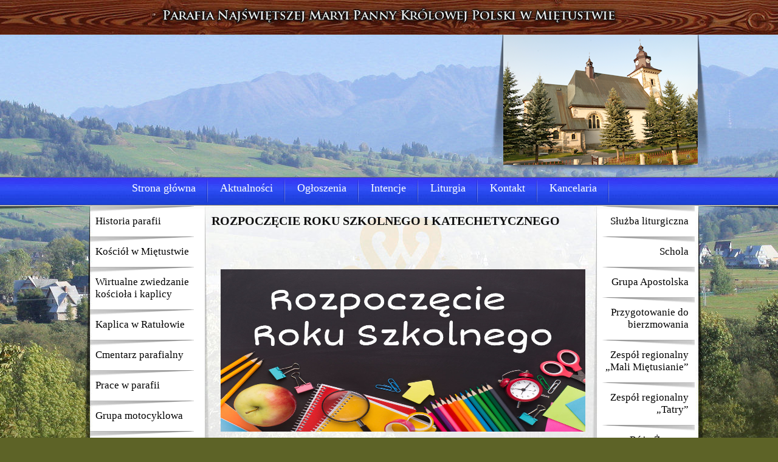

--- FILE ---
content_type: text/html
request_url: https://mietustwo.pl/art_687_rozpoczecie_roku_szkolnego_i_katechetycznego.html
body_size: 2211
content:
<!DOCTYPE HTML>
<html xmlns="http://www.w3.org/1999/xhtml" xml:lang="pl" lang="pl">
<head>
	<meta http-equiv="Content-Type" content="text/html; charset=utf-8" />
	<!-- blueprint CSS framework -->
	<link rel="stylesheet" type="text/css" href="/css/screen.css" media="screen, projection" />
	<link rel="stylesheet" type="text/css" href="/css/print.css" media="print" />
	<!--[if lt IE 8]>
	<link rel="stylesheet" type="text/css" href="/css/ie.css" media="screen, projection" />
	<![endif]-->

	<link rel="stylesheet" type="text/css" href="/css/main.css" />
	<link rel="stylesheet" type="text/css" href="/css/form.css" />

	<script type="text/javascript" src="/assets/25163e65/jquery.js"></script>
<script type="text/javascript" src="https://mati.com.pl/cycle.js"></script>
<title>Parafia Najświętszej Panny Maryi Królowej Polski w Miętustwie - ROZPOCZĘCIE ROKU SZKOLNEGO I KATECHETYCZNEGO</title>
	<META NAME="Keywords" CONTENT="Parafia, Panna Maryja, Królowa Polski, Miętustwo, Podhale, Kościół">
	<META NAME="Description" CONTENT="Strona Parafii Najświętszej Panny Maryi Królowej Polski w Miętustwie">


	<script type="text/javascript">
	$(document).ready(function() {
    $('.slideshow').cycle({
		fx: 'fade' // choose your transition type, ex: fade, scrollUp, shuffle, etc...
	});
	});
	</script>

</head>

<body>

<div id="calosc" class="container">

	<div class="slideshow">
		<img src="/graphic/1.png" alt="" />
		<img src="/graphic/2.png" alt="" />
	</div>

	<table border="0" cellpadding="0" cellspacing="0" border="0" valign="top">
		<tr>
			<td colspan="3" height="295"></td>
		</tr>
		<tr>
			<td id="menu-gorne" colspan="3" align="center" style="padding-left: 60px;">
				<ul>
<li><a href="/">Strona główna</a></li>
<li><a href="/aktualnosci">Aktualności</a></li>
<li><a href="/ogloszenia">Ogłoszenia</a></li>
<li><a href="/intencje">Intencje</a></li>
<li><a href="/liturgia">Liturgia</a></li>
<li><a href="/kontakt">Kontakt</a></li>
<li><a href="/kancelaria">Kancelaria</a></li>
</ul>			</td>
		</tr>
		<tr>
			<td valign="top" width="190">
				<div id="menu-lewe"><ul>
<li><a href="/parafia/historia-parafii">Historia parafii</a></li>
<li><a href="/parafia/kosciol-w-mietustwie">Kościół w Miętustwie</a></li>
<li><a target="_blank" href="/wycieczka/index.html">Wirtualne zwiedzanie kościoła i kaplicy</a></li>
<li><a href="/parafia/kaplica-w-ratulowie">Kaplica w Ratułowie</a></li>
<li><a href="/parafia/cmentarz-parafialny">Cmentarz parafialny</a></li>
<li><a href="/parafia/prace-w-parafii">Prace w parafii</a></li>
<li><a target="_blank" href="http://Motocykliscizpodhala.blogspot.com">Grupa motocyklowa</a></li>
<li><a target="_blank" href="http://www.zppa.org/kola-zppa/kolo-nr-52-czerwienne">Koło Związku Podhalan Czerwienne</a></li>
<li><a target="_blank" href="http://www.zppa.org/kola-zppa/kolo-nr-65-ciche-dolne-parafia-mietustwo">Koło Związku Podhalan Miętustwo</a></li>
<li><a target="_blank" href="http://www.zppa.org/kola-zppa/kolo-nr-55-ratulow">Koło Związku Podhalan Ratułów</a></li>
</ul></div>
			</td>
			<td valign="top" align="center" width="650" style="vertical-align: top; padding: 20px 0 0 20px;">
				<div id="tresc"><div>
	<div><h1 class="tytul">ROZPOCZĘCIE ROKU SZKOLNEGO I KATECHETYCZNEGO</h1></div>
	<div class="zdjecie"></div>
	<div class="brief"><p style="text-align: center;"><img alt="" src="/UserFiles/rozpoczecie-roku-szkolnego.jpg" style="width: 600px; height: 267px;" /></p>

<p style="text-align: center;"><strong>Już 01&nbsp;września rozpoczynamy nowy rok szkolny i katechetyczny.</strong></p>

<p style="text-align: center;"><strong>Z tej okazji Zapraszamy na Msze Święte Uczni&oacute;w, Pracownik&oacute;w Szk&oacute;ł i Rodzic&oacute;w:</strong></p>

<p style="text-align: center;"><strong><span style="color:#008000;">8:00 (w kościele) dla SP Nr 1 im. Bohater&oacute;w Westerplatte w Cichem&nbsp;</span></strong></p>

<p style="text-align: center;"><strong><span style="color:#0000FF;">13:00 (w kościele) dla SP im. Andrzeja Knapczyka-Ducha w Czerwiennem&nbsp; (Gminne Rozpoczęcie Roku Szkolnego w Czerwiennem)</span></strong></p>

<p style="text-align: center;"><strong><span style="color:#A52A2A;">9:00 (w kaplicy w Ratułowie) dla SP&nbsp;im. ks. prof. J&oacute;zefa Tischnera w Ratułowie.</span></strong></p>

<p style="text-align: center;"><strong>Zapraszamy do wsp&oacute;lnej Modlitwy 🙏🏻</strong></p>
</div>
	<div class="tresc" ></div>
</div>
<div style='clear:both'></div>
<br /><a href="/?page=0">Powrót</a>
</div>
				
			</td>
			<td valign="top" width="160">
				<div id="menu-prawe"><ul>
<li><a href="/grupy/sluzba-liturgiczna">Służba liturgiczna</a></li>
<li><a href="/grupy/schola">Schola</a></li>
<li><a href="/grupy/grupa-apostolska">Grupa Apostolska</a></li>
<li><a href="/grupy/przygotowanie-do-bierzmowania">Przygotowanie do bierzmowania</a></li>
<li><a href="/grupy/zespol-regionalny--mali-mietusianie-">Zespół regionalny „Mali Miętusianie”</a></li>
<li><a href="/grupy/zespol-regionalny--tatry-">Zespół regionalny „Tatry”</a></li>
<li><a href="/grupy/roze-zywego-r--anca">Róże Żywego Różańca</a></li>
<li><a href="/grupy/rada-parafialna">Rada Parafialna</a></li>
</ul></div>
			</td>
		</tr>
		<tr>
			<td id="banery" colspan="3">
				&nbsp;
				<a href="http://www.franciszkanska3.pl" target="_blank" rel="nofollow"><img src="/graphic/banery/fran3.jpeg" hspace="6" alt="" /></a>
				&nbsp;&nbsp;
				<a href="http://www.diecezja.pl" target="_blank" rel="nofollow"><img src="/graphic/banery/baner3.png" hspace="6" alt="" /></a>
				&nbsp;&nbsp;
				<a href="http://www.opoka.org.pl" target="_blank" rel="nofollow"><img src="/graphic/banery/opoka.jpg" hspace="6" alt="" /></a>
				&nbsp;&nbsp;
				<a href="http://www.milosierdzie.pl" target="_blank" rel="nofollow"><img src="/graphic/banery/smb.jpg" hspace="6" alt="" /></a>
				&nbsp;&nbsp;
				<a href="http://www.mbludzm.pl" target="_blank" rel="nofollow"><img src="/graphic/banery/ludz.jpg" hspace="6" alt="" /></a>
			</td>
		</tr>
	</table>
</div>
	
<div style="clear: both"></div>

<div id="pojemnik-stopka">

	<div style='text-align: center; font-style: italic; color: white; font-size: 13px; padding-top: 30px;'>
		<strong>864730</strong> odwiedzin od 1 marca 2013 &nbsp;&nbsp;&nbsp;&nbsp;&nbsp;&nbsp;&nbsp;&nbsp;&nbsp;&nbsp;&nbsp;&nbsp;&nbsp;&nbsp;&nbsp;&nbsp;&nbsp;&nbsp;&nbsp;&nbsp;&nbsp;&nbsp;&nbsp;&nbsp;&nbsp;&nbsp;&nbsp;&nbsp;&nbsp;&nbsp;&nbsp;&nbsp;&nbsp;&nbsp;&nbsp;&nbsp;&nbsp;&nbsp;&nbsp;&nbsp;&nbsp;&nbsp;1999-2026 © <a class="stopka" href="http://www.matinternet.pl">MATinternet</a> <a class="stopka" href="http://z-ne.pl">Zakopane</a> :: Powered by MATcms	</div>

</div>


</body>
</html>					

--- FILE ---
content_type: text/css
request_url: https://mietustwo.pl/css/main.css
body_size: 820
content:
body
{
	margin: 0 auto;
	padding: 0;
	color: #000;
	font: normal 17px Baskerville, Cambria, Lucida Grande,Lucida Sans Unicode, "Microsoft Sans Serif";
	background-color: #5d6327;
	background-image: url('../graphic/tloglowne.jpg');
	background-repeat: no-repeat;
	background-position: center top;
	background-size: 1920px 4000px;
}

#calosc {
	margin: 0 auto;
	width: 1006px;
	text-align: center;
	min-height: 881px;
}

#tresc {
	margin: 0 auto;
	width: 630px;
}

#menu-gorne {
	padding: 0;
	margin: 0;
}

#menu-gorne ul {
	list-style-type: none;
	vertical-align: top;
		padding: 0;
		margin: 0;
}

#menu-lewe {
	margin: 6px 0 0 10px;
	vertical-align: top;
}

#menu-lewe ul {
	list-style-type: none;
	padding: 0;
	margin: 0;
}

#menu-prawe {
	margin: 6px 0 0 0;
	vertical-align: top;
}

#menu-prawe ul {
	list-style-type: none;
	padding: 0;
	margin: 0;


}

#menu-gorne li {
	background-image: url('../graphic/kreskamenu.png');
	background-position: right;
	background-repeat: no-repeat;
	display: block;
	float: left;
	vertical-align: middle;
	padding: 3px 20px 4px 20px;
	height: 31px;
}

#menu-lewe li {
	background-image: url('../graphic/cienmenulewe.png');
	background-position: left top;
	background-repeat: no-repeat;
	text-align: left;
	padding-top: 15px;
	padding-bottom: 15px;
	padding-left: 10px;
	margin: 0;

}

#menu-prawe li {
	background-image: url('../graphic/cienmenuprawe.png');
	background-position: right top;
	background-repeat: no-repeat;
	text-align: right;
	padding-top: 15px;
	padding-right: 10px;
	padding-bottom: 15px;
	margin: 0;
}

#menu-gorne a
{
    
    font-size: 18px;
    text-align: left;
	font-style: normal;
    text-decoration: none;
	font-weight: normal;
	color: #fff;
	vertical-align: middle;
}

#menu-lewe a
{
    
    font-size: 17px;
    text-align: left;
	font-style: normal;
    text-decoration: none;
	font-weight: normal;
	color: #000;
	vertical-align: top;

}

#menu-prawe a
{
   font-size: 17px;
    text-align: right;
	font-style: normal;
    text-decoration: none;
	font-weight: normal;
	color: #000;
	vertical-align: top;
}

#banery
{
	margin: 0 auto;
	text-align: center;
	padding-top: 50px;
}

#pojemnik-stopka
{
	width: 100%;
	height: 60px;
	background-image: url('../graphic/stopka.png');
	background-repeat: no-repeat;
	background-position: center bottom;
}

.stopka a, .stopka
{
	margin-top: 20px;
	color: white;
	font: italic 14px Baskerville, Cambria, Lucida Grande,Lucida Sans Unicode, "Microsoft Sans Serif";
	text-decoration: none;
}

.tytul
{
	font-weight:bold;
	font-size:20px;
}

.wiecej
{
	font-weight:normal;
	font-size:16px;
	color: #003cb0;
	font: Baskerville, Cambria, Lucida Grande,Lucida Sans Unicode, "Microsoft Sans Serif";
	text-decoration: none;
}

.brief
{
	font-weight:bold;
}

.zdjecie .documentField
{
	float:right;
	padding: 15px;
}

.zdjecie
{
	float:right;
	padding: 30px;
}

.list_tytul
{
	font-weight:bold;
	padding-bottom:10px;
}

.list_stopka
{
	clear:left;
	background-image: url('../graphic/kreska.png');
	background-repeat: no-repeat;
	background-position: center bottom;
	padding-bottom:20px;
}
.list_zdjecie
{
	float:left;
	margin-right: 10px;
}

div.form form#res-form .row
{
margin:0;
}
div.form form#res-form label {
    display: block;
    float: left;
    font-size: 0.9em;
    font-weight: bold;
    padding-right: 3px;
    text-align: right;
    width: 150px;
	font-weight:normal;
	font-size:12px;
}

div.form form#res-form .row2 label {

    width: 90px;
}

#ZsFormModel_datado, #ZsFormModel_dataod
{
width: 67px;
}

.slideshow { height: 233px; width: 359px; margin: 40px -20px 0 0; position: absolute; left: 50%; margin-left: 167px; top: 17px;}